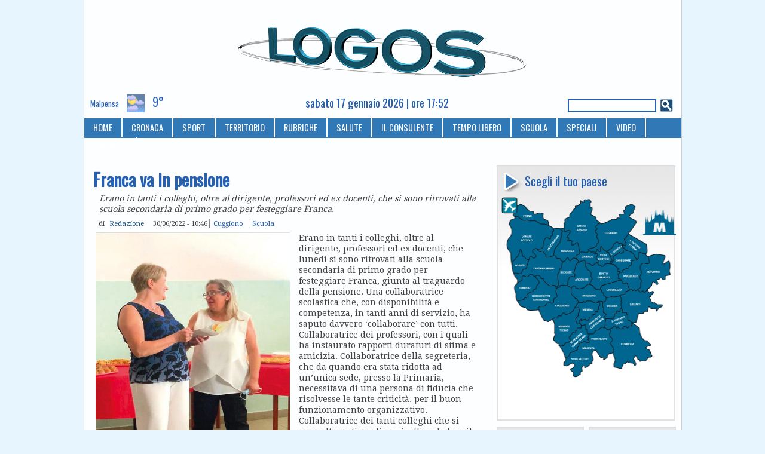

--- FILE ---
content_type: text/html; charset=utf-8
request_url: https://www.logosnews.it/comment/reply/81808
body_size: 11598
content:
<!DOCTYPE html PUBLIC "-//W3C//DTD XHTML 1.0 Strict//EN" "http://www.w3.org/TR/xhtml1/DTD/xhtml1-strict.dtd">
<html xmlns="http://www.w3.org/1999/xhtml" lang="it" xml:lang="it">
<head>
<meta http-equiv="Content-Type" content="text/html; charset=utf-8" />
 <title>Logos News - Liberi di informarti</title>
<meta name="mobile-web-app-capable" content="yes">
<meta name="apple-mobile-web-app-capable" content="yes">
<meta name="apple-mobile-web-app-title" content="LogosNews">
<link rel="apple-touch-icon" sizes="192x192" href="/sites/all/themes/logos/logos_icon.png">
<link rel="manifest" href="/sites/all/themes/logos/manifest.json">
<link rel="canonical" href="https://www.logosnews.it/comment/reply/81808" />
<link rel="alternate" media="only screen and (max-width: 640px)" href="https://m.logosnews.it/comment/reply/81808" />
<link rel="alternate" media="handheld" href="https://m.logosnews.it/comment/reply/81808" />
<link rel="alternate" type="application/rss+xml" title="RSS" href="https://www.logosnews.it/rss.xml" />
<meta property="fb:app_id" content="147762092620802"/>
<script type='text/javascript'><!--// <![CDATA[
  var OA_zones = {
    'Manchette sx' : 1,
    'Manchette dx' : 2,
    'Home TOP' : 3,
    'Home MIDDLE' : 4,
    'Home BOTTOM' : 5,
    'Manchette Alt sx' : 184,
    'Manchette Alt dx' : 185,
    'AllPage Autopromo' : 188,
    'AllPage AD POPUP mobile' : 191,
    'AllPage Skin' : 186  }
// ]]> --></script>
<script type='text/javascript' src='https://ads.comunicarefuturo.com/www/delivery/spcjs.php'></script>
<meta name="robots" content="noindex">
<link rel="amphtml" href="https://www.logosnews.it/node/81808/amp" />

<meta property="og:image" content="https://www.logosnews.it/sites/default/files/2022/images/img81807.full.jpeg" />
<meta property="og:description" content="Erano in tanti i colleghi, oltre al dirigente, professori ed ex docenti, che lunedì si sono ritrovati alla scuola secondaria di primo grado per festeggiare Franca, giunta al traguardo della pensione. Una collaboratrice scolastica che, con disponibilità e competenza, in tanti anni di serv..." />
<script type="application/ld+json">[
{"@context":"https://schema.org","@type":"NewsArticle",
 "mainEntityOfPage":{"@type":"WebPage","@id":"https://www.logosnews.it/node/81808"},
 "headline":"Franca va in pensione ",
 "image":{"@type":"ImageObject","url":"https://www.logosnews.it/sites/default/files/2022/images/img81807.full.jpeg","height":768,"width":482},
 "datePublished":"2022-06-30T09:46:06+00:00",
 "dateModified":"2022-06-30T09:48:14+00:00",
 "author":{"@type":"Person","name":"Redazione"},
 "publisher":{"@type":"Organization","name":"Logosnews","url":"https://www.logosnews.it","logo":{"@type":"ImageObject","url":"https://www.logosnews.it/sites/all/themes/logos/logos_ext.png","width":1590,"height":200}},
 "isPartOf":{"@type":"CreativeWork","name":"Logosnews"},
 "description":"Erano in tanti i colleghi, oltre al dirigente, professori ed ex docenti, che si sono ritrovati alla scuola secondaria di primo grado per festeggiare Franca."
}]</script>
<link rel="shortcut icon" href="/sites/all/themes/logos/logos_icon.png" type="image/x-icon" />
<style type="text/css" media="all">@import "/modules/node/node.css";</style>
<style type="text/css" media="all">@import "/modules/poll/poll.css";</style>
<style type="text/css" media="all">@import "/modules/system/defaults.css";</style>
<style type="text/css" media="all">@import "/modules/system/system.css";</style>
<style type="text/css" media="all">@import "/modules/user/user.css";</style>
<style type="text/css" media="all">@import "/sites/all/modules/cck/content.css";</style>
<style type="text/css" media="all">@import "/sites/all/modules/nice_menus/nice_menus.css";</style>
<style type="text/css" media="all">@import "/sites/all/modules/nice_menus/nice_menus_default.css";</style>
<style type="text/css" media="all">@import "/sites/all/modules/thickbox/thickbox.css";</style>
<style type="text/css" media="all">@import "/sites/all/modules/cck/fieldgroup.css";</style>
<style type="text/css" media="all">@import "/sites/all/modules/image/contrib/image_attach/image_attach.css";</style>
<style type="text/css" media="all">@import "/sites/all/modules/event/event.css";</style>
<style type="text/css" media="all">@import "/sites/all/themes/logos/logos.css";</style>
<script type="text/javascript" src="/misc/jquery.js"></script>
<script type="text/javascript" src="/misc/drupal.js"></script>
<script type="text/javascript" src="/sites/all/modules/nice_menus/nice_menus.js"></script>
<script type="text/javascript" src="/sites/all/modules/thickbox/thickbox_login.js"></script>
<script type="text/javascript" src="/sites/all/modules/thickbox/thickbox_auto.js"></script>
<script type="text/javascript" src="/sites/all/modules/thickbox/thickbox.js"></script>
<script type="text/javascript" src="/misc/textarea.js"></script>
<script type="text/javascript" src="/misc/collapse.js"></script>
<script type="text/javascript" src="/sites/all/modules/event/eventblock.js"></script>
<script type="text/javascript" src="/misc/progress.js"></script>
<script type="text/javascript" src="/sites/all/themes/logos/js/bowser.min.js"></script>
<script type="text/javascript">Drupal.extend({ settings: { "thickbox": { "close": "Close", "next": "Next \x3e", "prev": "\x3c Prev", "esc_key": "or Esc Key", "next_close": "Next / Close on last", "image_count": "Image !current of !total", "derivative": "full" } } });</script>
<script type="text/javascript" src="/sites/all/themes/logos/js/micromodal.min.js"></script>
<style>@import url('/sites/all/themes/logos/css/micromodal.css');</style>
<script type="text/javascript">
    // Privacy popup https://micromodal.now.sh
    function loadPrivacyText() { // Fire on popup open
        //alert('Privacy is shown');
        $( "#modal-privacy-content" ).load( "/privacy.html" );
    }
</script><style>@import url('https://fonts.googleapis.com/css?family=Droid+Serif|Oswald');</style>
</head><body class="desk">
<div id="container"> <div id="header"><div id="ad-left"><script type='text/javascript'><!--// <![CDATA[
    OA_show('Manchette sx');
// ]]> --></script></div>
 <div id="logo-floater">  <a href="/" title="Home"><img src="/sites/all/themes/logos/logo.png" alt="Home" /></a></div>
 <div id="ad-right"><script type='text/javascript'><!--// <![CDATA[
    OA_show('Manchette dx');
// ]]> --></script></div>
</div>
   <div id="bar-top"><div  class="block block-weather" id="weather-meteo-top">
 <h2 class="title">meteo-top</h2>
 <div class="content"><p><strong>Milano / Malpensa</strong></p><div> <span class="paese">Malpensa</span> <img style="vertical-align: -50%;" src="/sites/all/modules/weather/images/day-broken-light-rain.png" alt="Nuvole discontinue, leggera pioggia" width="64" height="64" title="Nuvole discontinue, leggera pioggia" /> <span class="temperature">9°</span></div><div class="repon">Sab, 17/01/2026 - 16:50</div></div>
</div>
<div  class="block block-block" id="block-data-top">
 <h2 class="title">data-top</h2>
 <div class="content">sabato 17 gennaio 2026 | ore 17:52</div>
</div>
<div  class="block block-search" id="search-cerca">
 <h2 class="title">Cerca</h2>
 <div class="content"><form action="/comment/reply/81808"  accept-charset="UTF-8" method="post" id="search-block-form">
<div><div class="container-inline"><div class="form-item" id="edit-search-block-form-keys-wrapper">
 <input type="text" maxlength="128" name="search_block_form_keys" id="edit-search-block-form-keys"  size="15" value="" title="Inserisci i termini da cercare." class="form-text" />
</div>
<input type="submit" name="op" id="search-submit" value="Cerca"  class="form-submit" />
<input type="hidden" name="form_id" id="edit-search-block-form" value="search_block_form"  />
</div>
</div></form>
</div>
</div>
</div>
 <div class="navlinks"><ul class="links" id="navlist"><li  class="first menu-1-1-80"><a href="/" title="Home page" class="menu-1-1-80">HOME</a></li>
<li  class="menu-1-2-80"><a href="/cronaca" title="Cronaca" class="menu-1-2-80">CRONACA</a></li>
<li  class="menu-1-3-80"><a href="/sport" title="Il mondo dello sport" class="menu-1-3-80">SPORT</a></li>
<li  class="menu-1-4-80"><a href="/territorio" title="Notizie dal territorio" class="menu-1-4-80">TERRITORIO</a></li>
<li  class="menu-1-5-80"><a href="/rubriche" title="Rubriche" class="menu-1-5-80">RUBRICHE</a></li>
<li  class="menu-1-6-80"><a href="/consulente/salute" class="menu-1-6-80">SALUTE</a></li>
<li  class="menu-1-7-80"><a href="/consulente" title="Il tuo consulente" class="menu-1-7-80">IL CONSULENTE</a></li>
<li  class="menu-1-8-80"><a href="/tempolibero" title="Tempo libero" class="menu-1-8-80">TEMPO LIBERO</a></li>
<li  class="menu-1-9-80"><a href="/scuola" title="Scuole del territorio" class="menu-1-9-80">SCUOLA</a></li>
<li  class="menu-1-10-80"><a href="/speciali" class="menu-1-10-80">SPECIALI</a></li>
<li  class="menu-1-11-80"><a href="/video_archive" class="menu-1-11-80">VIDEO</a></li>
<li  class="last menu-1-12-80"><a href="/node/22" title="Riferimenti utili" class="menu-1-12-80">CONTATTI</a></li>
</ul> </div>
 <div id="content">
   <div id="sidebar-right">
<div  class="block block-block" id="block-adboxt">
 <h2 class="title">ADboxT</h2>
 <div class="content"><script type='text/javascript'><!--// <![CDATA[
    OA_show('Home TOP');
// ]]> --></script></div>
</div>
<div  class="block block-block" id="block-scegli-il-tuo-paese">
 <h2 class="title">Scegli il tuo paese</h2>
 <div class="content"><p><img src="/sites/default/files/mappa_js/mappa_0.png" alt="mappa paesi" usemap="#mappa" id="paese" width="293" height="350"/><br />
<map name="mappa" id="mappa" style="display:none;"><br />
  <area shape="poly" coords="116,152,120,154,127,152,131,156,148,149,150,135,141,122,140,117,132,119,129,133,130,139,120,143" alt="arconate" onmouseover="RMOn(26)" onmouseout="RMOff()" onclick="RMC(26, '/arconate')"/><br />
  <area shape="poly" coords="110,60,111,43,145,9,154,24,155,38,165,46,159,62,165,79,158,88,149,90,144,96,135,95,131,76,124,82,118,73,122,62" alt="busto arsizio" onmouseover="RMOn(27)" onmouseout="RMOff()" onclick="RMC(27, '/bustoarsizio')"/><br />
  <area shape="poly" coords="67,194,79,211,102,199,122,193,131,180,119,168,114,154,94,160,99,173,91,181" alt="cuggiono" onmouseover="RMOn(7)" onmouseout="RMOff()" onclick="RMC(7, '/cuggiono')"/><br />
  <area shape="poly" coords="105,254,112,268,127,257,133,245,149,243,141,219,125,231,119,246" alt="boffalora"  onmouseover="RMOn(5)" onmouseout="RMOff()" onclick="RMC(5, '/boffalora')"/><br />
  <area shape="poly" coords="110,280,136,251,152,250,151,238,174,224,183,230,187,245,188,261,176,272,160,259,152,271,153,280,124,304,121,287" alt="magenta" onmouseover="RMOn(6)" onmouseout="RMOff()" onclick="RMC(6, '/magenta')"/><br />
  <area shape="poly" coords="94,242,92,209,129,195,125,209,131,217,114,244,103,249" alt="bernate" onmouseover="RMOn(4)" onmouseout="RMOff()" onclick="RMC(4, '/bernate')"/><br />
  <area shape="poly" coords="213,89,226,95,232,104,234,94,248,96,249,84,219,69,215,77" alt="san vittore" onmouseover="RMOn(13)" onmouseout="RMOff()" onclick="RMC(13, '/sanvittore')"/><br />
  <area shape="poly" coords="23,128,21,115,31,105,33,100,39,109,44,112,41,122,34,124,33,130" alt="nosate" onmouseover="RMOn(8)" onmouseout="RMOff()" onclick="RMC(8, '/nosate')"/><br />
  <area shape="poly" coords="204,139,213,148,221,159,237,156,237,132,238,116,249,114,240,99,224,118,211,128" alt="parabiago" onmouseover="RMOn(32)" onmouseout="RMOff()" onclick="RMC(32, '/parabiago')"/><br />
  <area shape="poly" coords="144,118,155,137,153,150,164,156,198,143,201,128,187,115,174,123,163,116" alt="busto garolfo" onmouseover="RMOn(31)" onmouseout="RMOff()" onclick="RMC(31, '/bustogarolfo')"/><br />
  <area shape="poly" coords="152,96,168,86,164,53,191,44,204,36,221,18,229,25,216,41,229,47,208,80,194,81,181,94,173,89,160,96" alt="legnano" onmouseover="RMOn(2)" onmouseout="RMOff()" onclick="RMC(2, '/legnano')"/><br />
  <area shape="poly" coords="28,175,27,164,26,158,36,149,39,142,47,143,51,140,59,150,41,170,35,176" alt="turbigo" onmouseover="RMOn(21)" onmouseout="RMOff()" onclick="RMC(21, '/turbigo')"/><br />
  <area shape="poly" coords="132,104,136,110,144,108,148,113,155,115,162,111,161,102,151,98,138,100" alt="dairago" onmouseover="RMOn(25)" onmouseout="RMOff()" onclick="RMC(25, '/dairago')"/><br />
  <area shape="poly" coords="30,37,30,25,36,22,50,32,60,38,70,35,77,47,70,48,59,44,41,42" alt="ferno" onmouseover="RMOn(9)" onmouseout="RMOff()" onclick="RMC(9, '/ferno')"/><br />
  <area shape="poly" coords="170,117,183,114,182,104,173,96,167,100,166,109" alt="villa cortese" onmouseover="RMOn(12)" onmouseout="RMOff()" onclick="RMC(12, '/villacortese')"/><br />
  <area shape="poly" coords="93,100,102,85,106,67,113,67,113,79,118,83,120,88,127,85,130,99,118,108,114,105,107,110" alt="magnago" onmouseover="RMOn(24)" onmouseout="RMOff()" onclick="RMC(24, '/magnago')"/><br />
  <area shape="poly" coords="19,111,18,98,12,87,13,77,19,69,20,61,16,52,19,44,25,42,35,44,50,49,58,49,67,54,82,58,79,70,70,70,64,89,49,92,50,102,42,107,38,100,35,88,29,89,29,98" alt="lonate" onmouseover="RMOn(10)" onmouseout="RMOff()" onclick="RMC(10, '/lonatepozzolo')"/><br />
  <area shape="poly" coords="139,215,154,212,170,187,175,220,149,232" alt="marcallo" onmouseover="RMOn(3)" onmouseout="RMOff()" onclick="RMC(3, '/marcallo')"/><br />
  <area shape="poly" coords="195,114,204,127,218,118,228,104,210,92,210,101,201,100,196,105" alt="canegrate" onmouseover="RMOn(16)" onmouseout="RMOff()" onclick="RMC(16, '/canegrate')"/><br />
  <area shape="poly" coords="130,186,151,182,169,185,155,205,140,207,131,212,138,199" alt="mesero" onmouseover="RMOn(14)" onmouseout="RMOff()" onclick="RMC(14, '/mesero')"/><br />
  <area shape="poly" coords="124,156,124,169,137,178,176,176,172,162,162,159,151,151,136,161" alt="inveruno" onmouseover="RMOn(15)" onmouseout="RMOff()" onclick="RMC(15, '/inveruno')"/><br />
  <area shape="poly" coords="220,207,229,211,236,195,248,193,267,186,255,178,258,163,223,161,209,171,212,192" alt="arluno" onmouseover="RMOn(30)" onmouseout="RMOff()" onclick="RMC(30, '/arluno')"/><br />
  <area shape="poly" coords="180,205,192,204,200,191,201,174,182,176,176,189" alt="ossona" onmouseover="RMOn(17)" onmouseout="RMOff()" onclick="RMC(17, '/ossona')"/><br />
  <area shape="poly" coords="240,160,254,154,287,133,288,115,276,118,278,105,247,102,254,114,244,118" alt="nerviano" onmouseover="RMOn(29)" onmouseout="RMOff()" onclick="RMC(29, '/nerviano')"/><br />
  <area shape="poly" coords="36,181,53,169,66,156,69,140,76,149,85,157,91,156,93,169,89,179,75,184,62,191,47,191" alt="robecchetto" onmouseover="RMOn(20)" onmouseout="RMOff()" onclick="RMC(20, '/robecchetto')"/><br />
  <area shape="poly" coords="30,137,43,129,49,111,63,106,59,94,71,101,75,109,92,105,100,115,94,150,82,149,74,136,63,132,49,133" alt="castano" onmouseover="RMOn(19)" onmouseout="RMOff()" onclick="RMC(19, '/castano')"/><br />
  <area shape="poly" coords="172,155,182,170,198,168,217,158,205,146" alt="casorezzo" onmouseover="RMOn(28)" onmouseout="RMOff()" onclick="RMC(28, '/casorezzo')"/><br />
  <area shape="poly" coords="180,209,180,222,195,217,207,222,224,216,213,202,202,197,196,207" alt="santo stefano" onmouseover="RMOn(11)" onmouseout="RMOff()" onclick="RMC(11, '/santostefano')"/><br />
  <area shape="poly" coords="71,93,77,77,85,79,92,61,100,64,98,80,89,90,87,100,79,101" alt="vanzaghello" onmouseover="RMOn(22)" onmouseout="RMOff()" onclick="RMC(22, '/vanzaghello')"/><br />
  <area shape="poly" coords="184,96,189,108,205,97,205,85,195,83" alt="san giorgio" onmouseover="RMOn(1)" onmouseout="RMOff()" onclick="RMC(1, '/sangiorgio')"/><br />
  <area shape="poly" coords="190,231,194,224,210,226,228,218,238,234,254,251,247,258,254,265,247,276,234,277,225,281,207,289,195,286,193,255" alt="corbetta" onmouseover="RMOn(18)" onmouseout="RMOff()" onclick="RMC(18, '/corbetta')"/><br />
  <area shape="poly" coords="101,148,101,128,107,117,113,112,119,113,123,110,127,113,122,135,115,135,111,149" alt="buscate" onmouseover="RMOn(23)" onmouseout="RMOff()" onclick="RMC(23, '/buscate')"/><br />
  <area shape="rect" coords="3,10,26,33" alt="malpensa" onmouseover="RMOn(33)" onmouseout="RMOff()" onclick="RMC(33, '/malpensa')"/><br />
  <area shape="rect" coords="244, 20, 299, 68" alt="milano" onmouseover="RMOn(34)" onmouseout="RMOff()" onclick="RMC(34, '/milano')"/><br />
</map></p>
<script type="text/javascript">
var IMG = document.getElementById("paese");
var selected_area = 0;
var mouseover_area = 0;

if (document.images) {
  img0 = new Image();
  img1 = new Image();
  img2 = new Image();
  img3 = new Image();
  img4 = new Image();
  img5 = new Image();
  img6 = new Image();
  img7 = new Image();
  img8 = new Image();
  img9 = new Image();
  img10 = new Image();
  img11 = new Image();
  img12 = new Image();
  img13 = new Image();
  img14 = new Image();
  img15 = new Image();
  img16 = new Image();
  img17 = new Image();
  img18 = new Image();
  img19 = new Image();
  img20 = new Image();
  img21 = new Image();
  img22 = new Image();
  img23 = new Image();
  img24 = new Image();
  img25 = new Image();
  img26 = new Image();
  img27 = new Image();
  img28 = new Image();
  img29 = new Image();
  img30 = new Image();
  img31 = new Image();
  img32 = new Image();
  img33 = new Image();
  img34 = new Image();

  img0.src = "/sites/default/files/mappa_js/mappa_0.png";
  img1.src = "/sites/default/files/mappa_js/mappa_1.png";
  img2.src = "/sites/default/files/mappa_js/mappa_2.png";
  img3.src = "/sites/default/files/mappa_js/mappa_3.png";
  img4.src = "/sites/default/files/mappa_js/mappa_4.png";
  img5.src = "/sites/default/files/mappa_js/mappa_5.png";
  img6.src = "/sites/default/files/mappa_js/mappa_6.png";
  img7.src = "/sites/default/files/mappa_js/mappa_7.png";
  img8.src = "/sites/default/files/mappa_js/mappa_8.png";
  img9.src = "/sites/default/files/mappa_js/mappa_9.png";
  img10.src = "/sites/default/files/mappa_js/mappa_10.png";
  img11.src = "/sites/default/files/mappa_js/mappa_11.png";
  img12.src = "/sites/default/files/mappa_js/mappa_12.png";
  img13.src = "/sites/default/files/mappa_js/mappa_13.png";
  img14.src = "/sites/default/files/mappa_js/mappa_14.png";
  img15.src = "/sites/default/files/mappa_js/mappa_15.png";
  img16.src = "/sites/default/files/mappa_js/mappa_16.png";
  img17.src = "/sites/default/files/mappa_js/mappa_17.png";
  img18.src = "/sites/default/files/mappa_js/mappa_18.png";
  img19.src = "/sites/default/files/mappa_js/mappa_19.png";
  img20.src = "/sites/default/files/mappa_js/mappa_20.png";
  img21.src = "/sites/default/files/mappa_js/mappa_21.png";
  img22.src = "/sites/default/files/mappa_js/mappa_22.png";
  img23.src = "/sites/default/files/mappa_js/mappa_23.png";
  img24.src = "/sites/default/files/mappa_js/mappa_24.png";
  img25.src = "/sites/default/files/mappa_js/mappa_25.png";
  img26.src = "/sites/default/files/mappa_js/mappa_26.png";
  img27.src = "/sites/default/files/mappa_js/mappa_27.png";
  img28.src = "/sites/default/files/mappa_js/mappa_28.png";
  img29.src = "/sites/default/files/mappa_js/mappa_29.png";
  img30.src = "/sites/default/files/mappa_js/mappa_30.png";
  img31.src = "/sites/default/files/mappa_js/mappa_31.png";
  img32.src = "/sites/default/files/mappa_js/mappa_32.png";
  img33.src = "/sites/default/files/mappa_js/mappa_33.png";
  img34.src = "/sites/default/files/mappa_js/mappa_34.png";
}

function RMC(i, href)
{
    IMG.src = "/sites/default/files/mappa_js/mappa_" + i + ".png";
    //if(i == selected_area || i == mouseover_area) {
    if(i == selected_area) {
       window.location.href = href;
    }
    selected_area = i;
}
function RMOn(i)
{
    IMG.src = "/sites/default/files/mappa_js/mappa_" + i + ".png";
    mouseover_area = i;
}
function RMOff()
{
    IMG.src = "/sites/default/files/mappa_js/mappa_0.png";
    selected_area = 0;
    mouseover_area = 0;
}
</script></div>
</div>
<div  class="block block-views" id="views-logos">
 <h2 class="title">Logos</h2>
 <div class="content"><div class='view view-last-archive'><div class='view-content view-content-last-archive'><div class="item-list"><ul><li><div class='view-item view-item-last-archive'><div class='view-field view-data-image-attach-iid'><a href="https://www.logosnews.it/sites/default/files/2025/archive/2521.pdf"><img src="https://www.logosnews.it/sites/default/files/2025/images/img105928.locandina.jpg" alt="6 dicembre 2025" title="6 dicembre 2025"  class="image image-locandina link" width="147" height="200" /></a></div><div class='view-field view-data-files-all-files'><a href="https://www.logosnews.it/sites/default/files/2025/archive/2521.pdf">6 dicembre 2025</a></div></div>
</li></ul></div></div><div class='view-footer view-footer-last-archive'><p><a href="/last_archive">Sfoglia l'archivio...</a></p>
</div>
</div>
</div>
</div>
<div  class="block block-views" id="views-speciali">
 <h2 class="title">Speciali</h2>
 <div class="content"><div class='view view-last-arc-speciali'><div class='view-content view-content-last-arc-speciali'><div class="item-list"><ul><li><div class='view-item view-item-last-arc-speciali'><div class='view-field view-data-image-attach-iid'><a href="https://www.logosnews.it/sites/default/files/2025/arc_special/Verso il Natale 2025.pdf"><img src="https://www.logosnews.it/sites/default/files/2025/images/img105926.locandina.jpg" alt="Verso il Natale 2025" title="Verso il Natale 2025"  class="image image-locandina link" width="147" height="200" /></a></div><div class='view-field view-data-files-all-files'><a href="https://www.logosnews.it/sites/default/files/2025/arc_special/Verso il Natale 2025.pdf">Verso il Natale 2025</a></div></div>
</li></ul></div></div><div class='view-footer view-footer-last-arc-speciali'><p><a href="/last_speciali">Sfoglia l'archivio...</a></p>
</div>
</div>
</div>
</div>
<div  class="adsense block block-block">
 <div class="content"><script type='text/javascript'><!--// <![CDATA[
    OA_show('AllPage Autopromo');
// ]]> --></script></div>
</div>
<div  class="block block-block" id="block-i-video-di-logos">
 <h2 class="title">I video di Logos</h2>
 <div class="content"><div class="video-responsive"><div class="cfstream_player" videoID="cfvid=d15284ae95d4a2bfa206a759b3cfa3ac" width="616" height="475"></div></div><p>Da Turbigo a Varese per accompagnare la fiamma Olimpica. C’erano anche quattro turbighesi (Alessandro Tanzini, con i figli Ugo e Giorgio, e Roberto Ciconali) l’altra sera nella “Città Giardino” all’arrivo della Fiaccola delle Olimpiadi Milano – Cortina 2026. Tra i musicisti della Fanfara “Tramonti – Crosta” hanno così seguito a suon di musica i tedofori.</p>
</div>
</div>
<div  class="homebox block block-block">
 <div class="content"><div class='view view-homebox'><div class='view-content view-content-homesmall'><div class="item-list"><ul><li><div class="view-field view-data-title"><a href="/node/103890">I primi 18 anni di Logos</a></div><div class="view-field view-data-info"><ul class="links inline"><li  class="first last node_date"><span class="node_date">10/06/2025 - 09:55</span></li>
</ul><ul class="links"><li><a href="/rubriche/editoriali" rel="tag" title="">Editoriali</a></li></ul></div>
<div class="view-field view-data-iid"><a href="/node/103890"><img src="https://www.logosnews.it/sites/default/files/2025/images/img103889.thumbnail.jpg" alt="Editoriale - Il primo articolo editoriale di Logos, 2 giugno 2007" title="Editoriale - Il primo articolo editoriale di Logos, 2 giugno 2007"  class="image image-thumbnail " width="100" height="70" /></a></div><div class="view-field view-data-field-riassunto-value">Il giornale più storico e diffuso dell’ovest milanese: il 2 giugno 2007 nelle case del territorio arrivava per la prima volta il nostro periodico... una storia che continua.</div></li></ul></div></div></div>
</div>
</div>
<div  class="block block-block" id="block-adboxm">
 <h2 class="title">ADboxM</h2>
 <div class="content"><script type='text/javascript'><!--// <![CDATA[
    OA_show('Home MIDDLE');
// ]]> --></script></div>
</div>
<div  class="block block-block" id="block-rubriche">
 <h2 class="title">Rubriche</h2>
 <div class="content"><div id="rubriche">
	<div class="rubribox"><a href="/taxonomy/term/1107"><div class="pict"><img src="/sites/default/files/1032.jpg" alt="Alessandra Caccia" title="Alessandra Caccia" /></div><div class="rubrica">Comunicaré</div></a></div>

	<div class="rubribox"><a href="/taxonomy/term/1108"><div class="pict"><img src="/sites/default/files/38710.jpg" alt="Exponiamoci" title="Exponiamoci" /></div><div class="rubrica">Exponiamoci</div></a></div>

	<div class="rubribox"><a href="/taxonomy/term/1101"><div class="pict"><img src="/sites/default/files/25.jpg" alt="Letizia Gualdoni" title="Letizia Gualdoni" /></div><div class="rubrica">Fanne pARTE</div></a></div>

	<div class="rubribox"><a href="/taxonomy/term/1096"><div class="pict"><img src="/sites/default/files/38373.jpg" alt="Simone Cislaghi" title="Simone Cislaghi" /></div><div class="rubrica">Frecce sui nostri giorni</div></a></div>

	<div class="rubribox"><a href="/taxonomy/term/1098"><div class="pict"><img src="/sites/default/files/32268.jpg" alt="Giorgio Gala" title="Giorgio Gala" /></div><div class="rubrica">Il Bastian Contrario</div></a></div>

	<div class="rubribox"><a href="/taxonomy/term/1099"><div class="pict"><img src="/sites/default/files/24.jpg" alt="Alessio Belleri" title="Alessio Belleri" /></div><div class="rubrica">Il terzo tempo</div></a></div>

	<div class="rubribox"><a href="/taxonomy/term/1105"><div class="pict"><img src="/sites/default/files/17389.jpg" alt="Marcello Mazzoleni" title="Marcello Mazzoleni" /></div><div class="rubrica">Meteo Sincero</div></a></div>

	<div class="rubribox"><a href="/taxonomy/term/1097"><div class="pict"><img src="/sites/default/files/38708.jpg" alt="Annachiara Blandino" title="Annachiara Blandino" /></div><div class="rubrica">Nostro mondo</div></a></div>

	<div class="rubribox"><a href="/taxonomy/term/1102"><div class="pict"><img src="/sites/default/files/28799.jpg" alt="Maya Erika" title="Maya Erika" /></div><div class="rubrica">Note in vista</div></a></div>

	<div class="rubribox"><a href="/taxonomy/term/1106"><div class="pict"><img src="/sites/default/files/38709.jpg" alt="Museo Cuggiono" title="Museo Cuggiono" /></div><div class="rubrica">Notizie dal Museo</div></a></div>

	<div class="rubribox"><a href="/taxonomy/term/1100"><div class="pict"><img src="/sites/default/files/12306.jpg" alt="Maurizio Carnago" title="Maurizio Carnago" /></div><div class="rubrica">Over the Game</div></a></div>

	<div class="rubribox"><a href="/taxonomy/term/548"><div class="pict"><img src="/sites/default/files/55.jpg" alt="Vittorio Gualdoni" title="Vittorio Gualdoni" /></div><div class="rubrica">Post Scriptum</div></a></div>

	<div class="rubribox"><a href="/taxonomy/term/1103"><div class="pict"><img src="/sites/default/files/72.jpg" alt="Francesca Favotto" title="Francesca Favotto" /></div><div class="rubrica">Solo cose belle</div></a></div>

	<div class="rubribox"><a href="/taxonomy/term/1095"><div class="pict"><img src="/sites/default/files/581.jpg" alt="Egidio Marcoli" title="Egidio Marcoli" /></div><div class="rubrica">SportivaMente</div></a></div>
</div></div>
</div>
<div  class="homebox block block-block">
 <div class="content"><div class='view view-homebox'><div class='view-content view-content-homesmall'><div class="item-list"><ul><li><div class="view-field view-data-title"><a href="/node/106069">30 anni di Zelig</a></div><div class="view-field view-data-info"><ul class="links inline"><li  class="first last node_date"><span class="node_date">12/01/2026 - 06:39</span></li>
</ul><ul class="links"><li><a href="/televisione" rel="tag" title="">Televisione</a></li></ul></div>
<div class="view-field view-data-iid"><a href="/node/106069"><img src="https://www.logosnews.it/sites/default/files/2026/images/img106068.thumbnail.jpg" alt="Televisione - 30 anni di Zelig" title="Televisione - 30 anni di Zelig"  class="image image-thumbnail " width="100" height="56" /></a></div><div class="view-field view-data-field-riassunto-value">Sul palco super star della comicità italiana, tra cui nella sola prima puntata Aldo Giovanni e Giacomo, Mr Forest, Raul Cremona.</div></li></ul></div></div></div>
</div>
</div>
<div  class="block block-event" id="event-appuntamenti">
 <h2 class="title">Appuntamenti</h2>
 <div class="content"><div class="event-calendar"><div class="month-view"><table class="event-block gennaio">
<caption><span class="prev"><a href="/event/2025/12/17/month/all/all/1" class="updateblock">«</a></span> Gennaio 2026 </caption>
 <thead><tr><th class="sun">Dom</th><th class="mon">Lun</th><th class="tue">Mar</th><th class="wed">Mer</th><th class="thu">Gio</th><th class="fri">Ven</th><th class="sat">Sab</th> </tr></thead>
<tbody>
 <tr class="odd"><td class="pad"></td><td class="pad"></td><td class="pad"></td><td class="pad"></td><td class="thu day-01">1</td><td class="fri day-02">2</td><td class="sat day-03">3</td> </tr>
 <tr class="even"><td class="sun day-04">4</td><td class="mon day-05">5</td><td class="tue day-06">6</td><td class="wed day-07">7</td><td class="thu day-08">8</td><td class="fri day-09">9</td><td class="sat day-10">10</td> </tr>
 <tr class="odd"><td class="sun day-11">11</td><td class="mon day-12">12</td><td class="tue day-13">13</td><td class="wed day-14">14</td><td class="thu day-15">15</td><td class="fri day-16">16</td><td class="sat day-17 today">17</td> </tr>
 <tr class="even"><td class="sun day-18">18</td><td class="mon day-19">19</td><td class="tue day-20">20</td><td class="wed day-21">21</td><td class="thu day-22">22</td><td class="fri day-23">23</td><td class="sat day-24">24</td> </tr>
 <tr class="odd"><td class="sun day-25">25</td><td class="mon day-26">26</td><td class="tue day-27">27</td><td class="wed day-28">28</td><td class="thu day-29">29</td><td class="fri day-30">30</td><td class="sat day-31">31</td> </tr>
</tbody>
</table>
</div></div>
</div>
</div>
<div  class="block block-block" id="block-adboxb">
 <h2 class="title">ADboxB</h2>
 <div class="content"><script type='text/javascript'><!--// <![CDATA[
    OA_show('Home BOTTOM');
// ]]> --></script></div>
</div>
<div  class="homebox block block-block">
 <div class="content"><div class='view view-homebox'><div class='view-content view-content-homesmall'><div class="item-list"><ul><li><div class="view-field view-data-title"><a href="/node/105866">In viaggio con Avventure Bilingui</a></div><div class="view-field view-data-info"><ul class="links inline"><li  class="first last node_date"><span class="node_date">02/12/2025 - 17:00</span></li>
</ul><ul class="links"><li><a href="/bernate" rel="tag" title="">Bernate Ticino</a></li></ul></div>
<div class="view-field view-data-iid"><a href="/node/105866"><img src="https://www.logosnews.it/sites/default/files/2025/images/img105865.thumbnail.jpg" alt="Bernate Ticino - 10 anni di viaggi con Avventure Bilingui" title="Bernate Ticino - 10 anni di viaggi con Avventure Bilingui"  class="image image-thumbnail " width="100" height="75" /></a></div><div class="view-field view-data-field-riassunto-value">Elena Mauri﻿, responsabile di Avventure Bilingui﻿, associazione nata dall’incontro tra le sue competenze di insegnante di lingue e accompagnatrice turistica, si occupa da dieci anni della progettazione di corsi, itinerari ed esperienze di viaggio.</div></li></ul></div></div></div>
</div>
</div>
<div  class="block block-block" id="block-video-consigliati">
 <h2 class="title">Video consigliati</h2>
 <div class="content"><div class="video-responsive"><div class="cfstream_player" videoID="cfvid=f40073253b012f6303fceef8c0fad279" width="616" height="475"></div></div></div>
</div>
<div  class="block block-block">
 <div class="content"><p><a href="https://www.exponiamoci.it/activities" target="_blank" /><br />
<img src="/sites/default/files/exponiamoci_locations600.jpg" alt="Attività di Exponiamoci"  style="width: 285px;"/></a></p>
</div>
</div>
<div  class="block block-block">
 <div class="content"><p><a href="https://www.logosnews.it/node/87352"><br />
<img src="/sites/default/files/vergani_button.jpg" alt="Onoranze funebri Vergani" style="width: 285px";><br />
</a></p>
</div>
</div>
</div>
   <div id="main">

<!-- begin content -->
<div class="node">
<div id="graph-title">
 <h2 class="title">Franca va in pensione </h2>
</div>
<div class="field-field-sottotitolo">Erano in tanti i colleghi, oltre al dirigente, professori ed ex docenti, che si sono ritrovati alla scuola secondaria di primo grado per festeggiare Franca.</div><div class="links"><ul class="links inline"><li  class="first node_author"><span class="node_author">di <a href="/node/57/same">Redazione</a></span></li>
<li  class="node_date"><span class="node_date">30/06/2022 - 10:46</span></li>
<li  class="taxonomy_term_4"><a href="/cuggiono" rel="tag" title="" class="taxonomy_term_4">Cuggiono</a></li>
<li  class="last taxonomy_term_694"><a href="/scuola" rel="tag" title="Scuole del territorio" class="taxonomy_term_694">Scuola</a></li>
</ul></div>
 <div class="content">
<div class="image-attach-body vimg small-img"><img src="https://www.logosnews.it/sites/default/files/2022/images/img81807.full.jpeg" alt="Cuggiono / Scuole - Franca durante il momento di festa " title="Cuggiono / Scuole - Franca durante il momento di festa "  class="image image-full " /></div>
<p>Erano in tanti i colleghi, oltre al dirigente, professori ed ex docenti, che lunedì si sono ritrovati alla scuola secondaria di primo grado per festeggiare Franca, giunta al traguardo della pensione. Una collaboratrice scolastica che, con disponibilità e competenza, in tanti anni di servizio, ha saputo davvero ‘collaborare’ con tutti. Collaboratrice dei professori, con i quali ha instaurato rapporti duraturi di stima e amicizia. Collaboratrice della segreteria, che da quando era stata ridotta ad un’unica sede, presso la Primaria, necessitava di una persona di fiducia che risolvesse le tante criticità, per il buon funzionamento organizzativo. Collaboratrice dei tanti colleghi che si sono alternati negli anni, offrendo loro il proprio sostegno. Collaboratrice anche degli alunni, in particolare di chi era in maggiori difficoltà, ai quali rivolgeva parole di incoraggiamento. Dopo un inizio come maestra all’asilo di Castano Primo, Franca aveva accettato, nel 1991, l’incarico  presso la Scuola Media di Cuggiono, per la quale ha speso tutte le sue energie. Nel ringraziarla con immensa gratitudine e affetto, l’augurio da parte di tutti è di poter finalmente dedicarsi con libertà ai suoi cari  e alle sue passioni.</p>
<style>.important-msg a:link {color: #ffeb3b;}</style>
<div style="border:solid 1px;margin-top:20px;margin-bottom:20px;background-color:#3178b7;padding:17px;color:white;clear: both;" class="important-msg">

<div style="display: flex; align-items: center;">
 <div style="font-family:'Oswald';background-color:#3178b7;font-size: 2em;color: white;">Sostieni</div>
 <div style="margin-left: 20px;"><img src="/sites/all/themes/logos/logos_icon.png" style="height: 50px;"/></div>
</div>

<p style="line-height:1.7em;"><br>Siamo al lavoro per offrire a tutti un’informazione precisa e puntuale attraverso il nostro giornale Logos, da sempre gratuito.
La gratuità del servizio è possibile grazie agli investitori pubblicitari che si affidano alla nostra testata.
Se vuoi comunque lasciare un tuo prezioso contributo scrivi ad <span class="spamspan"><span class="u">amministrazione</span> [at] <span class="d">comunicarefuturo [dot] com</span></span>
<br>Grazie!</p>

</div><p>
<button class="btn-share btn-tweet" onclick="window.open('https://twitter.com/intent/tweet?text=Franca va in pensione &url=https://www.logosnews.it/node/81808',
	    'targetWindow',
	    'toolbar=no,location=no,status=no,menubar=no,scrollbars=yes,resizable=yes,width=800,height=800');
	  return false;">Twitter</button>
	<button class="btn-share btn-facebook" onclick="window.open('http://www.facebook.com/sharer/sharer.php?u=https://www.logosnews.it/node/81808',
	    'targetWindow',
	    'toolbar=no,location=no,status=no,menubar=no,scrollbars=yes,resizable=yes,width=800,height=800');
	  return false;">Facebook</button>
</p>
 </div>
</div>
 <div class="related">
<h3>Potrebbero interessarti anche</h3><div class="view-related-box"><div class="view-related-item"><div class="view-data-title"><a href="/node/103898">Il gran ballo di terza media</a></div><div class="view-data-iid"><a href="/node/103898"><img src="https://www.logosnews.it/sites/default/files/2025/images/img103897.preview.jpeg" alt="Bernate Ticino - Ballo di fine anno 2025" title="Bernate Ticino - Ballo di fine anno 2025"  class="image image-preview link" width="150" height="200" /></a></div>
<div class="view-data-field-riassunto-value">Nella suggestiva location della Canonica una serata perfetta per il fine anno... protagonisti i ragazzi delle scuole secondarie di primo grado di Cuggiono e Bernate Ticino.</div></div><div class="view-related-item"><div class="view-data-title"><a href="/node/102336">Buoni pasto: la raccolta firme</a></div><div class="view-data-iid"><a href="/node/102336"><img src="https://www.logosnews.it/sites/default/files/2025/images/img102335.preview.JPG" alt="Cuggiono - Raccolta firme per i buoni pasto" title="Cuggiono - Raccolta firme per i buoni pasto"  class="image image-preview link" width="200" height="150" /></a></div>
<div class="view-data-field-riassunto-value">Dopo i primi incontri i genitori delle scuole cuggionesi stanno raccogliendo le firme per esprimere il loro malcontento per l'aumento dei prezzi dei buoni pasto.</div></div><div class="view-related-item"><div class="view-data-title"><a href="/node/102277">Buoni pasto: sale la protesta</a></div><div class="view-data-iid"><a href="/node/102277"><img src="https://www.logosnews.it/sites/default/files/2025/images/img102276.preview.JPG" alt="Cuggiono - Incontro genitori per i buoni pasto" title="Cuggiono - Incontro genitori per i buoni pasto"  class="image image-preview link" width="200" height="150" /></a></div>
<div class="view-data-field-riassunto-value">Raccolta firme e richiesta urgente di incontro con il Comune: i genitori non accettano l'aumento del costo dei buoni pasto e chiedono spiegazioni.</div></div></div> </div>
 <div class="related">
<ins class="presscom-ad" data-revive-zoneid="2988" data-revive-id="e590432163035a6e5fc26dac29dd7e0b"></ins> </div>
<div class="th-box"><h2 class="title">Rispondi</h2><div><form action="/comment/reply/81808"  accept-charset="UTF-8" method="post" id="comment-form">
<div><div class="form-item" id="edit-comment-wrapper">
 <label for="edit-comment">Commento: <span class="form-required" title="This field is required.">*</span></label>
 <textarea cols="60" rows="15" name="comment" id="edit-comment"  class="form-textarea resizable required"></textarea>
</div>
<fieldset class=" collapsible collapsed"><legend>Aiuto</legend><ul class="tips"><li>Indirizzi web o e-mail vengono trasformati in link automaticamente</li><li>Tag HTML permessi: &lt;a&gt; &lt;em&gt; &lt;strong&gt; &lt;cite&gt; &lt;code&gt; &lt;ul&gt; &lt;ol&gt; &lt;li&gt; &lt;dl&gt; &lt;dt&gt; &lt;dd&gt;</li><li>Linee e paragrafi vanno a capo automaticamente.</li><li>Ogni indirizzo email sarà offuscato agli spambot.</li></ul><p><a href="/filter/tips">Maggiori informazioni sulle opzioni di formattazione.</a></p></fieldset>
<input type="hidden" name="form_id" id="edit-comment-form" value="comment_form"  />
<div class="captcha"><div class="form-item">
 <script>
	     function IRCsubmitForm() {
	       var input = document.createElement("input");
    	       input.type = "hidden";
               input.name = "op";
    	       input.value = "Invia commento";
               document.getElementById("comment-form").appendChild(input);

               document.getElementById("comment-form").submit();
             }

	     function IRCdisableSubmit() { // Fire on recaptcha disable routine
     	       var form = document.getElementById("comment-form");
	       for (i = 0; i< form.length; i++) {
        	if ( form.elements[i].name == "op")
     	          form.elements[i].disabled = true;
               }
	     }
           </script>
           <div class="g-recaptcha" data-sitekey="6LffbSEUAAAAAM7x0N5Ikt5IuPvukf4eJ5G89B0f" data-bind="edit-submit" data-disable="IRCdisableSubmit" data-callback="IRCsubmitForm"></div>
</div>
<input type="hidden" name="captcha_token" id="edit-captcha-token" value="6965506f0c39a501f756137cdcccaa02"  />
</div><input type="submit" name="op" id="edit-preview" value="Anteprima commento"  class="form-submit" />

</div></form>
</div></div>
<!-- end content -->
   </div>
 </div>
 <div id="footer">
 <div id="footerleft">© 2009-2026 Comunicare Futuro Srl&nbsp;&nbsp;|&nbsp;&nbsp;P. IVA 09364120965&nbsp;&nbsp;|&nbsp;&nbsp;Per la pubblicità contatta <a href="/node/22" target="_blank">Comunicare Futuro Srl</a>&nbsp;&nbsp;|&nbsp;&nbsp;
<a href="#" onclick="MicroModal.show('modal-privacy',{onShow: modal => loadPrivacyText()});">Privacy/Cookie</a>
&nbsp;&nbsp;|&nbsp;&nbsp;
<a href="#" onclick="window.__tcfapi('displayConsentUi', 2, function() {} );">Gestione cookie</a></div>
 <div id="footerright"><a href="/user/login">Login</a></div> </div>
<script type="text/javascript" src="/sites/all/modules/spamspan/spamspan.compressed.js"></script>
<script type="text/javascript">Drupal.extend({ settings: { "spamspan": { "m": "spamspan", "u": "u", "d": "d", "t": "t" } } });</script>
</div><!--#container-->
 <div class="skin">
<script type='text/javascript'><!--// <![CDATA[
    OA_show('AllPage Skin');
// ]]> --></script> </div>
<script type="text/javascript" async src="/sites/all/themes/logos/js/inmobi-choice.js?324"></script>
<script type="text/javascript" async src="/sites/all/themes/logos/js/iab-consent.js?324"></script>
<script>
  var cap = document.getElementsByClassName("g-recaptcha")[0];
  if(cap && !document.getElementById("edit-submit")){ // Remove class if no submit button
    cap.classList.remove("g-recaptcha");
  }

  <!-- Google Analytics -->
   window.ga=window.ga||function(){(ga.q=ga.q||[]).push(arguments)};ga.l=+new Date;
   ga('create', 'UA-19283504-1', 'auto');
   ga('send', 'pageview');
  <!-- End Google Analytics -->
</script><div class="modal__base micromodal-slide" id="modal-privacy" aria-hidden="true">
  <div class="modal__overlay" tabindex="-1" data-micromodal-close>
    <div class="modal__container" role="dialog" aria-modal="true" aria-labelledby="modal-privacy-title">
      <header class="modal__header">
        <h2 class="modal__title" id="modal-privacy-title">
          Privacy - GDPR
        </h2>
        <button class="modal__close" aria-label="Close modal" data-micromodal-close></button>
      </header>
      <main class="modal__content" id="modal-privacy-content">
      </main>
    </div>
  </div>
</div> </body>
</html>


--- FILE ---
content_type: application/javascript
request_url: https://www.logosnews.it/sites/all/modules/spamspan/spamspan.compressed.js
body_size: 133
content:
if(Drupal.jsEnabled){$(function(){$("span."+Drupal.settings.spamspan.m).each(function(_1){var _2=($("span."+Drupal.settings.spamspan.u,this).text()+"@"+$("span."+Drupal.settings.spamspan.d,this).text()).replace(/\s+/g,"").replace(/\[dot\]/g,".");var _3=$("span."+Drupal.settings.spamspan.t,this).text();$(this).after($("<a></a>").attr("href","mailto:"+_2).html(_3?_3:_2).addClass("spamspan")).remove();});});}

--- FILE ---
content_type: application/javascript
request_url: https://www.logosnews.it/misc/progress.js
body_size: 1088
content:
// $Id: progress.js,v 1.14 2006/12/14 14:21:36 dries Exp $

/**
 * A progressbar object. Initialized with the given id. Must be inserted into
 * the DOM afterwards through progressBar.element.
 *
 * method is the function which will perform the HTTP request to get the
 * progress bar state. Either "GET" or "POST".
 *
 * e.g. pb = new progressBar('myProgressBar');
 *      some_element.appendChild(pb.element);
 */
Drupal.progressBar = function (id, updateCallback, method, errorCallback) {
  var pb = this;
  this.id = id;
  this.method = method || "GET";
  this.updateCallback = updateCallback;
  this.errorCallback = errorCallback;

  this.element = document.createElement('div');
  this.element.id = id;
  this.element.className = 'progress';
  $(this.element).html('<div class="percentage"></div>'+
                       '<div class="message">&nbsp;</div>'+
                       '<div class="bar"><div class="filled"></div></div>');
}

/**
 * Set the percentage and status message for the progressbar.
 */
Drupal.progressBar.prototype.setProgress = function (percentage, message) {
  if (percentage >= 0 && percentage <= 100) {
    $('div.filled', this.element).css('width', percentage +'%');
    $('div.percentage', this.element).html(percentage +'%');
  }
  $('div.message', this.element).html(message);
  if (this.updateCallback) {
    this.updateCallback(percentage, message, this);
  }
}

/**
 * Start monitoring progress via Ajax.
 */
Drupal.progressBar.prototype.startMonitoring = function (uri, delay) {
  this.delay = delay;
  this.uri = uri;
  this.sendPing();
}

/**
 * Stop monitoring progress via Ajax.
 */
Drupal.progressBar.prototype.stopMonitoring = function () {
  clearTimeout(this.timer);
  // This allows monitoring to be stopped from within the callback
  this.uri = null;
}

/**
 * Request progress data from server.
 */
Drupal.progressBar.prototype.sendPing = function () {
  if (this.timer) {
    clearTimeout(this.timer);
  }
  if (this.uri) {
    var pb = this;
    // When doing a post request, you need non-null data. Otherwise a
    // HTTP 411 or HTTP 406 (with Apache mod_security) error may result.
    $.ajax({
      type: this.method,
      url: this.uri,
      data: '',
      success: function (data) {
        // Parse response
        var progress = Drupal.parseJson(data);
        // Display errors
        if (progress.status == 0) {
          pb.displayError(progress.data);
          return;
        }
        // Update display
        pb.setProgress(progress.percentage, progress.message);
        // Schedule next timer
        pb.timer = setTimeout(function() { pb.sendPing(); }, pb.delay);
      },
      error: function (xmlhttp) {
        pb.displayError('An HTTP error '+ xmlhttp.status +' occured.\n'+ pb.uri);
      }
    });
  }
}

/**
 * Display errors on the page.
 */
Drupal.progressBar.prototype.displayError = function (string) {
  var error = document.createElement('div');
  error.className = 'error';
  error.innerHTML = string;

  $(this.element).before(error).hide();

  if (this.errorCallback) {
    this.errorCallback(this);
  }
}
